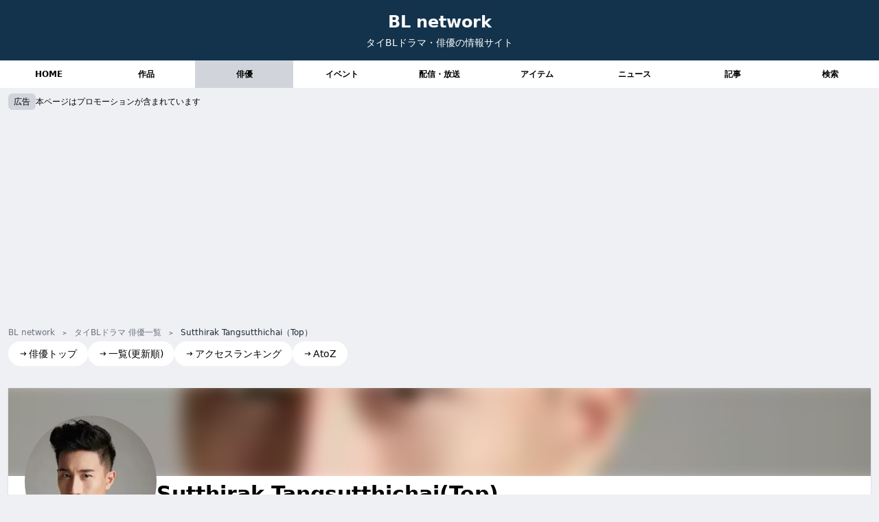

--- FILE ---
content_type: text/html; charset=utf-8
request_url: https://www.bl-n.com/actors/whatdetop/
body_size: 10576
content:
<!DOCTYPE html><html lang="ja"> <head><!-- Google tag (gtag.js) --><script type="text/partytown" src="https://www.googletagmanager.com/gtag/js?id=G-7PMPQ83DJN"></script><script type="text/partytown">
      window.dataLayer = window.dataLayer || [];
      function gtag() {
        dataLayer.push(arguments);
      }
      gtag("js", new Date());

      gtag("config", "G-7PMPQ83DJN");
    </script><meta charset="UTF-8"><link rel="icon" type="image/svg+xml" href="/favicon.svg"><meta name="generator" content="Astro v5.9.3"><!-- 基本メタタグ --><title>Sutthirak Tangsutthichai（Top）｜BL network（タイBLドラマ情報サイト） | BL Network</title><meta name="description" content="「Lovely Writer」などに出演の、「Sutthirak Tangsutthichai（Top）」の出演作品の一覧・SNSアカウントなどを紹介！"><meta name="robots" content="index, follow"><!-- 正規URL --><!-- Open Graph --><meta property="og:title" content="Sutthirak Tangsutthichai（Top）｜BL network（タイBLドラマ情報サイト）"><meta property="og:description" content="「Lovely Writer」などに出演の、「Sutthirak Tangsutthichai（Top）」の出演作品の一覧・SNSアカウントなどを紹介！"><meta property="og:type" content="website"><meta property="og:url" content="http://localhost:4321/actors/whatdetop/"><meta property="og:site_name" content="BL Network"><meta property="og:image" content="https://bl-network.com/ogp.jpg"><!-- Twitter Card --><meta name="twitter:card" content="summary_large_image"><meta name="twitter:title" content="Sutthirak Tangsutthichai（Top）｜BL network（タイBLドラマ情報サイト）"><meta name="twitter:description" content="「Lovely Writer」などに出演の、「Sutthirak Tangsutthichai（Top）」の出演作品の一覧・SNSアカウントなどを紹介！"><meta name="twitter:image" content="https://bl-network.com/ogp.jpg"><!-- 構造化データ --><!-- その他のSEOメタタグ --><meta name="format-detection" content="telephone=no"><meta name="theme-color" content="#ffffff"><!-- Viewport（レスポンシブ対応） --><meta name="viewport" content="width=device-width, initial-scale=1.0"><link rel="stylesheet" href="/_astro/_actorId_.BsC44qnu.css">
<style>.card-group[data-astro-cid-yrmfy2mw]{color:#13334c;border-color:#13334c}
.card-group-body[data-astro-cid-xsgeiu2b]{background-color:#fff;border:1px solid rgba(239,240,243,1);border-radius:.5rem;padding:1rem}
.card-group-head[data-astro-cid-76dvjap3]{z-index:10}.card-group-round[data-astro-cid-76dvjap3]{background-color:#fff;border:1px solid rgba(239,240,243,1)}
.custom-bg-image[data-astro-cid-4rmiwlqv]{background-repeat:no-repeat}
.picture[data-astro-cid-z3itikz5] picture{display:block;width:100%;height:100%}.picture[data-astro-cid-z3itikz5] img{width:100%;height:100%;-o-object-fit:contain;object-fit:contain}
@media (max-width: 640px){span[data-astro-cid-pr4bgsnh]{font-size:.625rem}}div[data-astro-cid-imcgm7q3]{border-radius:.375rem;transition:background-color .2s ease}div[data-astro-cid-imcgm7q3]:hover{background-color:#f1f5f9}div[data-astro-cid-l2nsdhvr]{z-index:10}span[data-astro-cid-l2nsdhvr]{-webkit-backdrop-filter:blur(4px);backdrop-filter:blur(4px);background-color:#ffffffe6;transition:opacity .2s ease}span[data-astro-cid-l2nsdhvr]:hover{opacity:1}
.checkbox[data-astro-cid-fwg35vw2]{display:none}.checkbox[data-astro-cid-fwg35vw2]:checked+div[data-astro-cid-fwg35vw2]>.newsList[data-astro-cid-fwg35vw2]>div{display:block}.newsList[data-astro-cid-fwg35vw2]>div:nth-child(n+4){display:none}
.imageLinkText[data-astro-cid-sgizfpya]{font-size:10px;opacity:.8}.imageLink[data-astro-cid-sgizfpya]:hover .imageLinkText[data-astro-cid-sgizfpya]{opacity:1}
.song-card[data-astro-cid-5n7b34q4]{display:grid;grid-template-rows:subgrid;grid-row:span 4}.actors[data-astro-cid-5n7b34q4] p[data-astro-cid-5n7b34q4]+p[data-astro-cid-5n7b34q4]:before{content:"/ "}
.head[data-astro-cid-ry6sswya]{position:relative;display:inline-block}.head[data-astro-cid-ry6sswya]:after{content:"";display:block;position:absolute;left:0;bottom:0;width:100%;height:2px;background-color:#000}
@charset "UTF-8";.item[data-astro-cid-cdxuhk2m]+.item[data-astro-cid-cdxuhk2m]:before{margin:0 5px;content:"＞";font-size:10px}
</style>
<link rel="stylesheet" href="/_astro/_category_.B2dCF3NR.css"><script>!(function(w,p,f,c){if(!window.crossOriginIsolated && !navigator.serviceWorker) return;c=w[p]=Object.assign(w[p]||{},{"lib":"/~partytown/","debug":false});c[f]=(c[f]||[]).concat(["dataLayer.push"])})(window,'partytown','forward');/* Partytown 0.11.1 - MIT QwikDev */
const t={preserveBehavior:!1},e=e=>{if("string"==typeof e)return[e,t];const[n,r=t]=e;return[n,{...t,...r}]},n=Object.freeze((t=>{const e=new Set;let n=[];do{Object.getOwnPropertyNames(n).forEach((t=>{"function"==typeof n[t]&&e.add(t)}))}while((n=Object.getPrototypeOf(n))!==Object.prototype);return Array.from(e)})());!function(t,r,o,i,a,s,c,l,d,p,u=t,f){function h(){f||(f=1,"/"==(c=(s.lib||"/~partytown/")+(s.debug?"debug/":""))[0]&&(d=r.querySelectorAll('script[type="text/partytown"]'),i!=t?i.dispatchEvent(new CustomEvent("pt1",{detail:t})):(l=setTimeout(v,(null==s?void 0:s.fallbackTimeout)||1e4),r.addEventListener("pt0",w),a?y(1):o.serviceWorker?o.serviceWorker.register(c+(s.swPath||"partytown-sw.js"),{scope:c}).then((function(t){t.active?y():t.installing&&t.installing.addEventListener("statechange",(function(t){"activated"==t.target.state&&y()}))}),console.error):v())))}function y(e){p=r.createElement(e?"script":"iframe"),t._pttab=Date.now(),e||(p.style.display="block",p.style.width="0",p.style.height="0",p.style.border="0",p.style.visibility="hidden",p.setAttribute("aria-hidden",!0)),p.src=c+"partytown-"+(e?"atomics.js?v=0.11.1":"sandbox-sw.html?"+t._pttab),r.querySelector(s.sandboxParent||"body").appendChild(p)}function v(n,o){for(w(),i==t&&(s.forward||[]).map((function(n){const[r]=e(n);delete t[r.split(".")[0]]})),n=0;n<d.length;n++)(o=r.createElement("script")).innerHTML=d[n].innerHTML,o.nonce=s.nonce,r.head.appendChild(o);p&&p.parentNode.removeChild(p)}function w(){clearTimeout(l)}s=t.partytown||{},i==t&&(s.forward||[]).map((function(r){const[o,{preserveBehavior:i}]=e(r);u=t,o.split(".").map((function(e,r,o){var a;u=u[o[r]]=r+1<o.length?u[o[r]]||(a=o[r+1],n.includes(a)?[]:{}):(()=>{let e=null;if(i){const{methodOrProperty:n,thisObject:r}=((t,e)=>{let n=t;for(let t=0;t<e.length-1;t+=1)n=n[e[t]];return{thisObject:n,methodOrProperty:e.length>0?n[e[e.length-1]]:void 0}})(t,o);"function"==typeof n&&(e=(...t)=>n.apply(r,...t))}return function(){let n;return e&&(n=e(arguments)),(t._ptf=t._ptf||[]).push(o,arguments),n}})()}))})),"complete"==r.readyState?h():(t.addEventListener("DOMContentLoaded",h),t.addEventListener("load",h))}(window,document,navigator,top,window.crossOriginIsolated);;(e=>{e.addEventListener("astro:before-swap",e=>{let r=document.body.querySelector("iframe[src*='/~partytown/']");if(r)e.newDocument.body.append(r)})})(document);</script></head> <body> <div data-pagefind-ignore> <header class="" data-pagefind-ignore data-astro-cid-cazl3byt> <div class="header text-white text-center mx-auto py-4" } data-astro-cid-cazl3byt> <div data-astro-cid-cazl3byt> <h1 data-astro-cid-cazl3byt> <a class="text-2xl font-bold text-gray-50" href="/" data-astro-cid-cazl3byt>BL network</a> </h1> <h2 class="text-sm mt-1" data-astro-cid-cazl3byt>タイBLドラマ・俳優の情報サイト</h2> </div> </div> <nav class="bg-white" data-astro-cid-fsga7xnn> <div class="common-container mx-auto" data-astro-cid-fsga7xnn> <ul class="grid grid-cols-5 md:grid-cols-9" data-astro-cid-fsga7xnn> <li data-astro-cid-fsga7xnn> <a href="/" class="block py-3 text-center text-xs font-bold hover:bg-gray-200 " data-astro-cid-fsga7xnn> HOME </a> </li><li data-astro-cid-fsga7xnn> <a href="/works/" class="block py-3 text-center text-xs font-bold hover:bg-gray-200 " data-astro-cid-fsga7xnn> 作品 </a> </li><li data-astro-cid-fsga7xnn> <a href="/actors/" class="block py-3 text-center text-xs font-bold hover:bg-gray-200 bg-gray-300" data-astro-cid-fsga7xnn> 俳優 </a> </li><li data-astro-cid-fsga7xnn> <a href="/events/" class="block py-3 text-center text-xs font-bold hover:bg-gray-200 " data-astro-cid-fsga7xnn> イベント </a> </li><li data-astro-cid-fsga7xnn> <a href="/services/" class="block py-3 text-center text-xs font-bold hover:bg-gray-200 " data-astro-cid-fsga7xnn> 配信・放送 </a> </li><li data-astro-cid-fsga7xnn> <a href="/items/" class="block py-3 text-center text-xs font-bold hover:bg-gray-200 " data-astro-cid-fsga7xnn> アイテム </a> </li><li data-astro-cid-fsga7xnn> <a href="/news/" class="block py-3 text-center text-xs font-bold hover:bg-gray-200 " data-astro-cid-fsga7xnn> ニュース </a> </li><li data-astro-cid-fsga7xnn> <a href="/articles/" class="block py-3 text-center text-xs font-bold hover:bg-gray-200 " data-astro-cid-fsga7xnn> 記事 </a> </li><li data-astro-cid-fsga7xnn> <a href="/search/" class="block py-3 text-center text-xs font-bold hover:bg-gray-200 " data-astro-cid-fsga7xnn> 検索 </a> </li> </ul> </div> </nav>  </header>  <!-- <GlobalNav /> --> </div> <div class="common-padding-container mx-auto"> <div class="mt-2" data-pagefind-ignore> <p class="flex items-center gap-2"> <span class="px-2 py-1 rounded-md text-xs bg-gray-300">広告</span><span class="text-xs">本ページはプロモーションが含まれています</span> </p> </div> <!-- <div class="my-8 text-center">
        <a
          href="https://amzn.to/3Wo1Cao"
          target="_blank"
          class="text-blue-600 undeline hover:opacity-60 flex gap-2 justify-center items-center"
        >
          <ContainPicture
            className="w-20 h-20"
            src={`/src/assets/images/items/unext.jpg`}
            alt="【PR】「U-NEXTギフトコード」が、プライムデー30%OFF 1,532円！"
            width="120"
            height="120"
            quality={40}
          />
          <p class="flex flex-col gap-1">
            <span
              class="inline-block py-1 text-sm bg-white text-red-600 rounded-full"
              >【PR】Amazon プライムデー</span
            ><span>「U-NEXTギフトコード」が、30%OFF 1,532円！</span>
          </p></a
        >
      </div> -->  <section class="space-y-4 my-4 flex flex-col gap-4"> <!-- タイトルセクション -->  <!-- コンテンツセクション --> <div class>  <div data-pagefind-ignore> <div class="text-xs text-gray-800" style="background: var(--background);" data-astro-cid-cdxuhk2m> <ul class="overflow-x-auto py-1 mx-auto whitespace-nowrap" itemscope itemtype="https://schema.org/BreadcrumbList" data-astro-cid-cdxuhk2m> <li class="item inline-block" itemprop="itemListElement" itemscope itemtype="https://schema.org/ListItem" data-astro-cid-cdxuhk2m> <a href="/" class="inline-block text-gray-500 hover:underline" itemprop="item" data-astro-cid-cdxuhk2m> <span itemprop="name" data-astro-cid-cdxuhk2m>BL network</span> </a> <meta itemprop="position" content="1"> </li> <li class="item inline-block" itemprop="itemListElement" itemscope itemtype="https://schema.org/ListItem" data-astro-cid-cdxuhk2m> <a href="/actors/" class="inline-block text-gray-500 hover:underline" itemprop="item" data-astro-cid-cdxuhk2m> <span itemprop="name" data-astro-cid-cdxuhk2m> タイBLドラマ 俳優一覧 </span> </a> <meta itemprop="position" content="2"> </li> <li class="item inline-block" data-astro-cid-cdxuhk2m> Sutthirak Tangsutthichai（Top） </li> </ul> <div class="common-padding-container mx-auto" data-astro-cid-cdxuhk2m> <!-- AddText component should be adjusted or integrated here --> </div> </div>  <div class="text-sm"> <ul class="flex flex-wrap gap-x-1 gap-y-2"> <li> <a href="/actors/" class="flex items-center gap-1 px-4 py-2 rounded-full bg-white hover:opacity-60 "> <svg width="24" height="24" viewBox="0 0 24 24" fill="none" xmlns="http://www.w3.org/2000/svg" class="mr-0.5 w-3 h-3"> <path d="M15.0378 6.34317L13.6269 7.76069L16.8972 11.0157L3.29211 11.0293L3.29413 13.0293L16.8619 13.0157L13.6467 16.2459L15.0643 17.6568L20.7079 11.9868L15.0378 6.34317Z" fill="currentColor"></path> </svg> <span>俳優トップ</span> </a> </li><li> <a href="/actors/update/" class="flex items-center gap-1 px-4 py-2 rounded-full bg-white hover:opacity-60 "> <svg width="24" height="24" viewBox="0 0 24 24" fill="none" xmlns="http://www.w3.org/2000/svg" class="mr-0.5 w-3 h-3"> <path d="M15.0378 6.34317L13.6269 7.76069L16.8972 11.0157L3.29211 11.0293L3.29413 13.0293L16.8619 13.0157L13.6467 16.2459L15.0643 17.6568L20.7079 11.9868L15.0378 6.34317Z" fill="currentColor"></path> </svg> <span>一覧(更新順)</span> </a> </li><li> <a href="/actors/ranking/" class="flex items-center gap-1 px-4 py-2 rounded-full bg-white hover:opacity-60 "> <svg width="24" height="24" viewBox="0 0 24 24" fill="none" xmlns="http://www.w3.org/2000/svg" class="mr-0.5 w-3 h-3"> <path d="M15.0378 6.34317L13.6269 7.76069L16.8972 11.0157L3.29211 11.0293L3.29413 13.0293L16.8619 13.0157L13.6467 16.2459L15.0643 17.6568L20.7079 11.9868L15.0378 6.34317Z" fill="currentColor"></path> </svg> <span>アクセスランキング</span> </a> </li><li> <a href="/actors/atoz/" class="flex items-center gap-1 px-4 py-2 rounded-full bg-white hover:opacity-60 "> <svg width="24" height="24" viewBox="0 0 24 24" fill="none" xmlns="http://www.w3.org/2000/svg" class="mr-0.5 w-3 h-3"> <path d="M15.0378 6.34317L13.6269 7.76069L16.8972 11.0157L3.29211 11.0293L3.29413 13.0293L16.8619 13.0157L13.6467 16.2459L15.0643 17.6568L20.7079 11.9868L15.0378 6.34317Z" fill="currentColor"></path> </svg> <span>AtoZ</span> </a> </li> </ul> </div> </div> <div class="mt-4">   <div data-pagefind-body> <h1 data-pagefind-meta="title,type[data-type],name_en[data-name_en],nickname_en[data-nickname_en]" data-pagefind-filter="type[data-type]" data-pagefind-weight="10" data-type="俳優" data-name_en="Sutthirak Tangsutthichai" data-nickname_en="Top" class="sr-only"> Sutthirak Tangsutthichai(Top)
</h1> <!-- 検索用画像メタデータ - Astroの画像最適化を使用 --> <picture> <source srcset="/_astro/main.Dm5rsfNs_11b7jx.avif" type="image/avif"><source srcset="/_astro/main.Dm5rsfNs_2pRId1.webp" type="image/webp">  <img src="/_astro/main.Dm5rsfNs_Zw2ldp.jpg" alt="Top" loading="lazy" width="240" height="240" decoding="async" class="sr-only"> </picture>  </div>  <div class="my-8 [&>*]:mt-8" data-pagefind-ignore> <header class="pb-4 bg-white shadow" data-astro-cid-4rmiwlqv> <div class="relative h-32 overflow-hidden" data-astro-cid-4rmiwlqv> <picture> <source srcset="/_astro/main.Dm5rsfNs_11b7jx.avif" type="image/avif"><source srcset="/_astro/main.Dm5rsfNs_2pRId1.webp" type="image/webp">  <img src="/_astro/main.Dm5rsfNs_Zw2ldp.jpg" alt="Top" loading="lazy" width="240" height="240" decoding="async" class="w-full h-full object-cover blur-[10px] scale-[1.2]"> </picture> </div> <div class="mt-2 relative first-letter:text-center lg:text-left lg:flex lg:gap-4 px-4 lg:px-6" data-astro-cid-4rmiwlqv> <div class="flex justify-center items-center -mt-24 md:-mt-24" data-astro-cid-4rmiwlqv> <div class="picture w-48 h-48 rounded-full overflow-hidden" data-astro-cid-z3itikz5> <picture> <source srcset="/_astro/main.Dm5rsfNs_11b7jx.avif" type="image/avif"><source srcset="/_astro/main.Dm5rsfNs_2pRId1.webp" type="image/webp">  <img src="/_astro/main.Dm5rsfNs_Zw2ldp.jpg" alt="Top" loading="lazy" width="240" height="240" decoding="async" class> </picture> </div>  </div> <div data-astro-cid-4rmiwlqv> <h2 data-type="俳優" data-pagefind-meta="type[data-type],name_en,nickname_en,image[src],image_alt[alt]" data-pagefind-filter="type[data-type]" data-name_en="Sutthirak Tangsutthichai" data-nickname_en="Top" data-astro-cid-4rmiwlqv> <p class="text-3xl font-bold" data-pagefind-meta="title" data-pagefind-weight="10" data-astro-cid-4rmiwlqv> Sutthirak Tangsutthichai(Top)
</p>  </h2><h3 class="mt-4" data-pagefind-weight="6" data-astro-cid-4rmiwlqv>「Lovely Writer」などに出演の、「Sutthirak Tangsutthichai（Top）」の出演作品の一覧・SNSアカウントなどを紹介！</h3> <!-- {copy && <p class="mt-2 text-gray-900 text-left" set:html={copy} />} --> </div> </div>  </header> <div class="mx-3 lg:mx-0 flex items-center gap-2 text-sm lg:text-base text-gray-500"> <div class="flex-shrink-0 flex justify-center items-center w-12 h-12 lg:w-16 lg:h-16 rounded-full bg-white"> <svg width="24" height="24" viewBox="0 0 24 24" fill="none" xmlns="http://www.w3.org/2000/svg"> <path fill-rule="evenodd" clip-rule="evenodd" d="M14 3V3.28988C16.8915 4.15043 19 6.82898 19 10V17H20V19H4V17H5V10C5 6.82898 7.10851 4.15043 10 3.28988V3C10 1.89543 10.8954 1 12 1C13.1046 1 14 1.89543 14 3ZM7 17H17V10C17 7.23858 14.7614 5 12 5C9.23858 5 7 7.23858 7 10V17ZM14 21V20H10V21C10 22.1046 10.8954 23 12 23C13.1046 23 14 22.1046 14 21Z" fill="currentColor"></path> </svg> </div> <div> <p class="font-bold underline"> <span>UPDATE：</span> <time itemprop="dateModified" datetime="2021-05-16T00:00:00+09:00">2021.5.16</time> </p> <p>新規追加</p> </div> </div> <div class="mt-10 mx-3 lg:mx-0 flex gap-2 text-sm lg:text-base text-gray-500"> <div class="flex-shrink-0 flex justify-center items-center w-12 h-12 lg:w-16 md:h-16 rounded-full bg-white"> <svg width="24" height="24" viewBox="0 0 24 24" fill="none" xmlns="http://www.w3.org/2000/svg"> <path fill-rule="evenodd" clip-rule="evenodd" d="M16 7C16 9.20914 14.2091 11 12 11C9.79086 11 8 9.20914 8 7C8 4.79086 9.79086 3 12 3C14.2091 3 16 4.79086 16 7ZM14 7C14 8.10457 13.1046 9 12 9C10.8954 9 10 8.10457 10 7C10 5.89543 10.8954 5 12 5C13.1046 5 14 5.89543 14 7Z" fill="currentColor"></path> <path d="M16 15C16 14.4477 15.5523 14 15 14H9C8.44772 14 8 14.4477 8 15V21H6V15C6 13.3431 7.34315 12 9 12H15C16.6569 12 18 13.3431 18 15V21H16V15Z" fill="currentColor"></path> </svg> </div> <div> <p class="mt-3 font-bold">関連の高い俳優</p> <div class="flex flex-wrap gap-2 mt-2" class="RelatedActors"> <a class="flex gap-2 items-center py-1 pl-1 pr-3 text-sm rounded-full border border-gray-100 bg-white hover:opacity-60" href="/actors/bruzebruze/"> <div class="picture w-6 h-6 overflow-hidden rounded-full" data-astro-cid-z3itikz5> <picture> <source srcset="/_astro/main.Dl3eIcHJ_ZKd5YM.avif" type="image/avif"><source srcset="/_astro/main.Dl3eIcHJ_Z1yvesK.webp" type="image/webp">  <img src="/_astro/main.Dl3eIcHJ_Z16Vj51.jpg" alt="Bruze" loading="lazy" width="40" height="40" decoding="async" class> </picture> </div>  <p>Bruze</p> </a><a class="flex gap-2 items-center py-1 pl-1 pr-3 text-sm rounded-full border border-gray-100 bg-white hover:opacity-60" href="/actors/chapmeow/"> <div class="picture w-6 h-6 overflow-hidden rounded-full" data-astro-cid-z3itikz5> <picture> <source srcset="/_astro/main.AUfXyXMq_Z1eRI0L.avif" type="image/avif"><source srcset="/_astro/main.AUfXyXMq_Z23aQtJ.webp" type="image/webp">  <img src="/_astro/main.AUfXyXMq_Z1AAV60.jpg" alt="Chap" loading="lazy" width="40" height="40" decoding="async" class> </picture> </div>  <p>Chap</p> </a><a class="flex gap-2 items-center py-1 pl-1 pr-3 text-sm rounded-full border border-gray-100 bg-white hover:opacity-60" href="/actors/ken/"> <div class="picture w-6 h-6 overflow-hidden rounded-full" data-astro-cid-z3itikz5> <picture> <source srcset="/_astro/main.Dnelyk0L_Z1QYXCX.avif" type="image/avif"><source srcset="/_astro/main.Dnelyk0L_2oT1H0.webp" type="image/webp">  <img src="/_astro/main.Dnelyk0L_Z2dIbIc.jpg" alt="Ken" loading="lazy" width="40" height="40" decoding="async" class> </picture> </div>  <p>Ken</p> </a><a class="flex gap-2 items-center py-1 pl-1 pr-3 text-sm rounded-full border border-gray-100 bg-white hover:opacity-60" href="/actors/zorzonatha/"> <div class="picture w-6 h-6 overflow-hidden rounded-full" data-astro-cid-z3itikz5> <picture> <source srcset="/_astro/main.BpENJpdT_Z1Dfli5.avif" type="image/avif"><source srcset="/_astro/main.BpENJpdT_Z2rxtL3.webp" type="image/webp">  <img src="/_astro/main.BpENJpdT_Z1YXynj.jpg" alt="Zorzo" loading="lazy" width="40" height="40" decoding="async" class> </picture> </div>  <p>Zorzo</p> </a><a class="flex gap-2 items-center py-1 pl-1 pr-3 text-sm rounded-full border border-gray-100 bg-white hover:opacity-60" href="/actors/kenji/"> <div class="picture w-6 h-6 overflow-hidden rounded-full" data-astro-cid-z3itikz5> <picture> <source srcset="/_astro/main.egLidVp9_1XvzzL.avif" type="image/avif"><source srcset="/_astro/main.egLidVp9_1adr6N.webp" type="image/webp">  <img src="/_astro/main.egLidVp9_1BMmux.jpg" alt="Kenji" loading="lazy" width="40" height="40" decoding="async" class> </picture> </div>  <p>Kenji</p> </a><a class="flex gap-2 items-center py-1 pl-1 pr-3 text-sm rounded-full border border-gray-100 bg-white hover:opacity-60" href="/actors/poppylhh/"> <div class="picture w-6 h-6 overflow-hidden rounded-full" data-astro-cid-z3itikz5> <picture> <source srcset="/_astro/main.D93aoXxt_1131dh.avif" type="image/avif"><source srcset="/_astro/main.D93aoXxt_cJRJj.webp" type="image/webp">  <img src="/_astro/main.D93aoXxt_EjN83.jpg" alt="Poppy" loading="lazy" width="40" height="40" decoding="async" class> </picture> </div>  <p>Poppy</p> </a><a class="flex gap-2 items-center py-1 pl-1 pr-3 text-sm rounded-full border border-gray-100 bg-white hover:opacity-60" href="/actors/jome_sukol/"> <div class="picture w-6 h-6 overflow-hidden rounded-full" data-astro-cid-z3itikz5> <picture> <source srcset="/_astro/main.D8PPIpZy_1VVztp.avif" type="image/avif"><source srcset="/_astro/main.D8PPIpZy_18Dr0r.webp" type="image/webp">  <img src="/_astro/main.D8PPIpZy_1Admob.jpg" alt="Jome" loading="lazy" width="40" height="40" decoding="async" class> </picture> </div>  <p>Jome</p> </a><a class="flex gap-2 items-center py-1 pl-1 pr-3 text-sm rounded-full border border-gray-100 bg-white hover:opacity-60" href="/actors/surasak_nu/"> <div class="picture w-6 h-6 overflow-hidden rounded-full" data-astro-cid-z3itikz5> <picture> <source srcset="/_astro/main.BHpyZ4wO_ZLMN8H.avif" type="image/avif"><source srcset="/_astro/main.BHpyZ4wO_Z1A5VBF.webp" type="image/webp">  <img src="/_astro/main.BHpyZ4wO_Z18w1dV.jpg" alt="Nu" loading="lazy" width="40" height="40" decoding="async" class> </picture> </div>  <p>Nu</p> </a><a class="flex gap-2 items-center py-1 pl-1 pr-3 text-sm rounded-full border border-gray-100 bg-white hover:opacity-60" href="/actors/numberx9th/"> <div class="picture w-6 h-6 overflow-hidden rounded-full" data-astro-cid-z3itikz5> <picture> <source srcset="/_astro/main.B2SKFNpx_Z1R66UG.avif" type="image/avif"><source srcset="/_astro/main.B2SKFNpx_2oMSph.webp" type="image/webp">  <img src="/_astro/main.B2SKFNpx_Z2dOk0U.jpg" alt="Kao" loading="lazy" width="40" height="40" decoding="async" class> </picture> </div>  <p>Kao</p> </a><a class="flex gap-2 items-center py-1 pl-1 pr-3 text-sm rounded-full border border-gray-100 bg-white hover:opacity-60" href="/actors/uppoompat/"> <div class="picture w-6 h-6 overflow-hidden rounded-full" data-astro-cid-z3itikz5> <picture> <source srcset="/_astro/main.CRgfbqOo_Z1irxWg.avif" type="image/avif"><source srcset="/_astro/main.CRgfbqOo_Z26JGqe.webp" type="image/webp">  <img src="/_astro/main.CRgfbqOo_Z1EaL2u.jpg" alt="Up" loading="lazy" width="40" height="40" decoding="async" class> </picture> </div>  <p>Up</p> </a> </div> </div> </div> <div> <script async src="https://pagead2.googlesyndication.com/pagead/js/adsbygoogle.js?client=ca-pub-3080082726246142" crossorigin="anonymous"></script> <!-- {adConfig.comment} --><div class="common-responsive-ad"> <ins class="adsbygoogle" style="display:block" data-ad-client="ca-pub-3080082726246142" data-ad-slot="6337022804" data-ad-format="auto" data-full-width-responsive="true"></ins> </div> <script>
  (adsbygoogle = window.adsbygoogle || []).push({});
</script> </div> <div id class="card-group " data-astro-cid-yrmfy2mw>  <h3 id class="card-group-head text-center mb-4 py-2 font-bold text-lg sticky top-2 " data-astro-cid-76dvjap3> <div class="card-group-round inline-block px-8 py-2 rounded-full pointer-events-none" data-astro-cid-76dvjap3="true">プロフィール </div> </h3>  <div class="card-group-body " data-astro-cid-xsgeiu2b>  <div id class="undefined "> <!-- 画像セクション -->  <!-- コンテンツセクション --> <div class="flex flex-col gap-2 "> <!-- 日付 & バッジエリア -->  <!-- サブタイトル -->  <!-- タイトル --> <h4 class="font-bold text-sm line-clamp-3 lg:line-clamp-2">  </h4> <!-- 説明文 -->  <!-- メタデータ -->  <!-- スロット for カスタムコンテンツ -->   <div class>  <table> <tbody class="flex flex-col gap-3">  <tr class="flex flex-col sm:flex-row text-sm sm:gap-4"> <th class="sm:p-2 text-left w-36 flex-shrink-0 text-gray-500">名前</th> <td class="sm:p-2"><p>สุทธิรักษ์ ตั้งสุทธิชัย</p><p>Sutthirak Tangsutthichai</p></td> </tr> <tr class="flex flex-col sm:flex-row text-sm sm:gap-4"> <th class="sm:p-2 text-left w-36 flex-shrink-0 text-gray-500">ニックネーム</th> <td class="sm:p-2"> <span>Top</span> </td> </tr> <tr class="flex flex-col sm:flex-row text-sm sm:gap-4"> <th class="sm:p-2 text-left w-36 flex-shrink-0 text-gray-500">誕生日</th> <td class="sm:p-2">1992.2.18<span>（33歳）</span></td> </tr></tbody> </table>  </div>   </div> </div>  </div>   </div>  <div id class="card-group " data-astro-cid-yrmfy2mw>  <h3 id class="card-group-head text-center mb-4 py-2 font-bold text-lg sticky top-2 " data-astro-cid-76dvjap3> <div class="card-group-round inline-block px-8 py-2 rounded-full pointer-events-none" data-astro-cid-76dvjap3="true">WEBサイト・SNS </div> </h3>  <div class="card-group-body " data-astro-cid-xsgeiu2b>  <div id class="undefined "> <!-- 画像セクション -->  <!-- コンテンツセクション --> <div class="flex flex-col gap-2 "> <!-- 日付 & バッジエリア -->  <!-- サブタイトル -->  <!-- タイトル --> <h4 class="font-bold text-sm line-clamp-3 lg:line-clamp-2">  </h4> <!-- 説明文 -->  <!-- メタデータ -->  <!-- スロット for カスタムコンテンツ -->   <h4 id class="mb-4 font-bold text-md mt-4" data-astro-cid-ry6sswya> <div class="head pointer-events-none" href data-astro-cid-ry6sswya="true">SNS </div> </h4>  <div class>  <table> <tbody class="flex flex-col gap-3"> <tr class="flex flex-col sm:flex-row text-sm sm:gap-4"> <th class="sm:p-2 text-left w-36 flex-shrink-0 text-gray-500">X(旧Twitter)</th> <td class="sm:p-2"> <div class="flex flex-wrap gap-1"> <a class="text-xs px-2 py-2 border border-gray-600 rounded-full hover:opacity-60" href="https://twitter.com/TOPsutthirak" target="_blank" rel="noopener noreferrer"> @TOPsutthirak </a> </div> </td> </tr><tr class="flex flex-col sm:flex-row text-sm sm:gap-4"> <th class="sm:p-2 text-left w-36 flex-shrink-0 text-gray-500">Instagram</th> <td class="sm:p-2"> <div class="flex flex-wrap gap-1"> <a class="text-xs px-2 py-2 border border-gray-600 rounded-full hover:opacity-60" href="https://www.instagram.com/whatdetop._" target="_blank" rel="noopener noreferrer"> @whatdetop._ </a> </div> </td> </tr></tbody> </table>  </div>   </div> </div>  </div>   </div>  <div> <script async src="https://pagead2.googlesyndication.com/pagead/js/adsbygoogle.js?client=ca-pub-3080082726246142" crossorigin="anonymous"></script> <!-- {adConfig.comment} --><div class="common-responsive-ad"> <ins class="adsbygoogle" style="display:block" data-ad-client="ca-pub-3080082726246142" data-ad-slot="8999905311" data-ad-format="auto" data-full-width-responsive="true"></ins> </div> <script>
  (adsbygoogle = window.adsbygoogle || []).push({});
</script> </div> <div id class="card-group " data-astro-cid-yrmfy2mw>  <h3 id class="card-group-head text-center mb-4 py-2 font-bold text-lg sticky top-2 " data-astro-cid-76dvjap3> <div class="card-group-round inline-block px-8 py-2 rounded-full pointer-events-none" data-astro-cid-76dvjap3="true">ニュース（1） </div> </h3>  <div class="card-group-body " data-astro-cid-xsgeiu2b>  <div id class="undefined "> <!-- 画像セクション -->  <!-- コンテンツセクション --> <div class="flex flex-col gap-2 "> <!-- 日付 & バッジエリア -->  <!-- サブタイトル -->  <!-- タイトル --> <h4 class="font-bold text-sm line-clamp-3 lg:line-clamp-2">  </h4> <!-- 説明文 -->  <!-- メタデータ -->  <!-- スロット for カスタムコンテンツ -->   <div class="pb-4">  <input class="checkbox" type="checkbox" id="news" data-astro-cid-fwg35vw2> <div data-astro-cid-fwg35vw2> <div class="newsList flex flex-col [&>*+*]:mt-4 [&>*+*]:pt-4 [&>*+*]:border-t [&>*+*]:border-gray-300" data-astro-cid-fwg35vw2> <div class="flex flex-col gap-2"> <div class="flex items-center gap-1"> <p class="text-xs">2021年06月09日</p>  </div> <div class=""> <h3 class="inline"> <a class="underline font-bold hover:opacity-60" href="/news/lovely-writer-special-ep-u-next/" target rel="noopener noreferrer"> 「Lovely Writer スペシャルエピソード」U-NEXTで見放題配信が決定！ </a> </h3>  </div>  </div> </div>  </div>  </div>   </div> </div>   </div>   </div>  <div id class="card-group " data-astro-cid-yrmfy2mw>  <h3 id class="card-group-head text-center mb-4 py-2 font-bold text-lg sticky top-2 " data-astro-cid-76dvjap3> <div class="card-group-round inline-block px-8 py-2 rounded-full pointer-events-none" data-astro-cid-76dvjap3="true">
出演作品（1作品） </div> </h3>  <div class="card-group-body " data-astro-cid-xsgeiu2b>  <div id class="undefined "> <!-- 画像セクション -->  <!-- コンテンツセクション --> <div class="flex flex-col gap-2 "> <!-- 日付 & バッジエリア -->  <!-- サブタイトル -->  <!-- タイトル --> <h4 class="font-bold text-sm line-clamp-3 lg:line-clamp-2">  </h4> <!-- 説明文 -->  <!-- メタデータ -->  <!-- スロット for カスタムコンテンツ -->   <div class>  <ul class="lg:grid lg:grid-cols-2 lg:gap-x-12 lg:gap-y-4"> <li class="mt-3 lg:mt-0 [&:first-child]:mt-0"> <div class="flex gap-2 w-full"> <a href="/works/lovelywriter/" class="flex-shrink-0 w-24 hover:opacity-60"> <picture> <source srcset="/_astro/cover_l.CANd5hWh_A9o9h.avif" type="image/avif"><source srcset="/_astro/cover_l.CANd5hWh_2hPjCS.webp" type="image/webp">  <img src="/_astro/cover_l.CANd5hWh_1zkdd2.jpg" alt="Lovely Writer" loading="lazy" width="200" height="240" decoding="async" class> </picture> </a> <div class="flex flex-col gap-1"> <p> <span class="text-xs text-gray-500 mr-1">
#助演 </span> <span class="text-xs text-gray-500 mr-1">#ドラマ</span> </p> <h3> <a href="/works/lovelywriter/" class="font-bold underline hover:opacity-60"> Lovely Writer（2021）
</a> </h3> <p class="text-sm">Nueng役</p>  </div> </div> </li> </ul>  </div>   </div> </div>  </div>   </div>     <div id class="card-group " data-astro-cid-yrmfy2mw>  <h3 id class="card-group-head text-center mb-4 py-2 font-bold text-lg sticky top-2 " data-astro-cid-76dvjap3> <div class="card-group-round inline-block px-8 py-2 rounded-full pointer-events-none" data-astro-cid-76dvjap3="true">関連するアイテム </div> </h3>  <div class="card-group-body " data-astro-cid-xsgeiu2b>  <div id class="undefined "> <!-- 画像セクション -->  <!-- コンテンツセクション --> <div class="flex flex-col gap-2 "> <!-- 日付 & バッジエリア -->  <!-- サブタイトル -->  <!-- タイトル --> <h4 class="font-bold text-sm line-clamp-3 lg:line-clamp-2">  </h4> <!-- 説明文 -->  <!-- メタデータ -->  <!-- スロット for カスタムコンテンツ -->   <div class>   <div class="overflow-x-auto pb-6 ">  <div class="grid  grid-flow-col auto-cols-min gap-4"> <div class="flex flex-col flex-shrink-0 gap-1 w-40" data-astro-cid-sgizfpya> <a class="relative hover:opacity-60 imageLink" href="https://www.amazon.co.jp/gp/product/4910207406/ref=as_li_tl?ie=UTF8&camp=247&creative=1211&creativeASIN=4910207406&linkCode=as2&tag=bln-22&linkId=d2885ba061509eeb262588db15d590fb" target="_blank" rel="noreferrer" data-astro-cid-sgizfpya> <div class="bg-slate-100 w-full"> <div class="grid place-items-center w-full h-full aspect-square object-contain"> <p class="text-sm font-bold text-slate-300">No Image</p> </div> </div> <p class="imageLinkText absolute text-xs bottom-0.5 right-0.5 py-0.5 px-1 bg-white rounded-md" data-astro-cid-sgizfpya> amazon →
</p> </a> <p class="text-xs text-gray-500" data-astro-cid-sgizfpya> 2023年02月01日 発売
</p> <p class="text-xs" data-astro-cid-sgizfpya>Lovely Writer 下</p> <ul class="flex flex-wrap gap-2"> <li> <a class="text-xs font-bold px-2 py-1 rounded-sm bg-slate-100 hover:opacity-60 amazon" href="https://www.amazon.co.jp/gp/product/4910207406/ref=as_li_tl?ie=UTF8&camp=247&creative=1211&creativeASIN=4910207406&linkCode=as2&tag=bln-22&linkId=d2885ba061509eeb262588db15d590fb" target="_blank" rel="noreferrer"> amazon </a> </li><li> <a class="text-xs font-bold px-2 py-1 rounded-sm bg-slate-100 hover:opacity-60 rakuten" href="https://hb.afl.rakuten.co.jp/ichiba/1e051cb2.aa840821.1e051cb3.5a6213c6/?pc=https%3A%2F%2Fitem.rakuten.co.jp%2Fbook%2F17349285%2F&link_type=hybrid_url&ut=[base64]" target="_blank" rel="noreferrer"> 楽天 </a> </li>  </ul> </div> <div class="flex flex-col flex-shrink-0 gap-1 w-40" data-astro-cid-sgizfpya> <a class="relative hover:opacity-60 imageLink" href="https://www.amazon.co.jp/gp/product/4910207392/ref=as_li_tl?ie=UTF8&camp=247&creative=1211&creativeASIN=4910207392&linkCode=as2&tag=bln-22&linkId=91e17241640ce37da0822ba653d69cb2" target="_blank" rel="noreferrer" data-astro-cid-sgizfpya> <div class="bg-slate-100 w-full"> <div class="grid place-items-center w-full h-full aspect-square object-contain"> <p class="text-sm font-bold text-slate-300">No Image</p> </div> </div> <p class="imageLinkText absolute text-xs bottom-0.5 right-0.5 py-0.5 px-1 bg-white rounded-md" data-astro-cid-sgizfpya> amazon →
</p> </a> <p class="text-xs text-gray-500" data-astro-cid-sgizfpya> 2023年02月01日 発売
</p> <p class="text-xs" data-astro-cid-sgizfpya>Lovely Writer 上</p> <ul class="flex flex-wrap gap-2"> <li> <a class="text-xs font-bold px-2 py-1 rounded-sm bg-slate-100 hover:opacity-60 amazon" href="https://www.amazon.co.jp/gp/product/4910207392/ref=as_li_tl?ie=UTF8&camp=247&creative=1211&creativeASIN=4910207392&linkCode=as2&tag=bln-22&linkId=91e17241640ce37da0822ba653d69cb2" target="_blank" rel="noreferrer"> amazon </a> </li><li> <a class="text-xs font-bold px-2 py-1 rounded-sm bg-slate-100 hover:opacity-60 rakuten" href="https://hb.afl.rakuten.co.jp/ichiba/1e051cb2.aa840821.1e051cb3.5a6213c6/?pc=https%3A%2F%2Fitem.rakuten.co.jp%2Fbook%2F17349299%2F&link_type=hybrid_url&ut=[base64]" target="_blank" rel="noreferrer"> 楽天 </a> </li>  </ul> </div> <div class="flex flex-col flex-shrink-0 gap-1 w-40" data-astro-cid-sgizfpya> <a class="relative hover:opacity-60 imageLink" href="https://www.amazon.co.jp/gp/product/4867012351/ref=as_li_tl?ie=UTF8&camp=247&creative=1211&creativeASIN=4867012351&linkCode=as2&tag=bln-22&linkId=890b77817535d5189bb3d15c352270a0" target="_blank" rel="noreferrer" data-astro-cid-sgizfpya> <div class="bg-slate-100 w-full"> <div class="grid place-items-center w-full h-full aspect-square object-contain"> <p class="text-sm font-bold text-slate-300">No Image</p> </div> </div> <p class="imageLinkText absolute text-xs bottom-0.5 right-0.5 py-0.5 px-1 bg-white rounded-md" data-astro-cid-sgizfpya> amazon →
</p> </a> <p class="text-xs text-gray-500" data-astro-cid-sgizfpya> 2021年03月31日 発売
</p> <p class="text-xs" data-astro-cid-sgizfpya>タイドラマガイド「D」 vol.2</p> <ul class="flex flex-wrap gap-2"> <li> <a class="text-xs font-bold px-2 py-1 rounded-sm bg-slate-100 hover:opacity-60 amazon" href="https://www.amazon.co.jp/gp/product/4867012351/ref=as_li_tl?ie=UTF8&camp=247&creative=1211&creativeASIN=4867012351&linkCode=as2&tag=bln-22&linkId=890b77817535d5189bb3d15c352270a0" target="_blank" rel="noreferrer"> amazon </a> </li><li> <a class="text-xs font-bold px-2 py-1 rounded-sm bg-slate-100 hover:opacity-60 rakuten" href="https://hb.afl.rakuten.co.jp/ichiba/1e051cb2.aa840821.1e051cb3.5a6213c6/?pc=https%3A%2F%2Fitem.rakuten.co.jp%2Fbook%2F16662863%2F&link_type=hybrid_url&ut=[base64]" target="_blank" rel="noreferrer"> 楽天 </a> </li>  </ul> </div>  </div>  </div>  </div>   </div> </div>  </div>   </div>   <div id class="card-group " data-astro-cid-yrmfy2mw>  <h3 id class="card-group-head text-center mb-4 py-2 font-bold text-lg sticky top-2 " data-astro-cid-76dvjap3> <a class="card-group-round inline-block px-8 py-2 rounded-full text-blue-600  hover:opacity-60" href="/items/" data-astro-cid-76dvjap3="true">📙　タイBL関連アイテム　📙 </a> </h3>  <div class="card-group-body " data-astro-cid-xsgeiu2b>  <div id class="undefined col-span-4"> <!-- 画像セクション -->  <!-- コンテンツセクション --> <div class="flex flex-col gap-2 "> <!-- 日付 & バッジエリア -->  <!-- サブタイトル -->  <!-- タイトル --> <h4 class="font-bold text-sm line-clamp-3 lg:line-clamp-2">  </h4> <!-- 説明文 -->  <!-- メタデータ -->  <!-- スロット for カスタムコンテンツ -->   <div class>   <div class="overflow-x-auto pb-6 ">  <div id="itemsContainer" class="grid grid-rows-2 grid-flow-col auto-cols-min gap-4"> <div class="flex flex-col flex-shrink-0 gap-1 w-40" data-astro-cid-sgizfpya> <a class="relative hover:opacity-60 imageLink" href="https://amzn.to/4sflA4K" target="_blank" rel="noreferrer" data-astro-cid-sgizfpya> <div class="bg-slate-100 w-full"> <div class="picture w-full h-full aspect-square object-contain" data-astro-cid-z3itikz5> <picture> <source srcset="/_astro/mystand-in_bluray.X6xTplBN_ZyyeyJ.avif" type="image/avif"><source srcset="/_astro/mystand-in_bluray.X6xTplBN_Zg8s2V.webp" type="image/webp">  <img src="/_astro/mystand-in_bluray.X6xTplBN_Z1Sj7q9.jpg" alt="MY STAND-IN～身替わりの君～ Blu-ray" loading="lazy" width="160" height="160" decoding="async" class> </picture> </div>  </div> <p class="imageLinkText absolute text-xs bottom-0.5 right-0.5 py-0.5 px-1 bg-white rounded-md" data-astro-cid-sgizfpya> amazon →
</p> </a> <p class="text-xs text-gray-500" data-astro-cid-sgizfpya> 2025年12月25日 発売
</p> <p class="text-xs" data-astro-cid-sgizfpya>MY STAND-IN～身替わりの君～ Blu-ray</p> <ul class="flex flex-wrap gap-2"> <li> <a class="text-xs font-bold px-2 py-1 rounded-sm bg-slate-100 hover:opacity-60 amazon" href="https://amzn.to/4sflA4K" target="_blank" rel="noreferrer"> amazon </a> </li><li> <a class="text-xs font-bold px-2 py-1 rounded-sm bg-slate-100 hover:opacity-60 rakuten" href="https://hb.afl.rakuten.co.jp/ichiba/20f17b4d.ae8735ab.20f17b4e.d0f5466c/?pc=https%3A%2F%2Fitem.rakuten.co.jp%2Fkoretame%2F95562%2F&link_type=hybrid_url&ut=[base64]" target="_blank" rel="noreferrer"> 楽天 </a> </li><li> <a class="text-xs font-bold px-2 py-1 rounded-sm bg-slate-100 hover:opacity-60 koretame" href="https://koretame.com/SHOP/95562.html" target="_blank" rel="noreferrer"> コレタメ </a> </li>  </ul> </div> <div class="flex flex-col flex-shrink-0 gap-1 w-40" data-astro-cid-sgizfpya> <a class="relative hover:opacity-60 imageLink" href="https://amzn.to/4q5taNS" target="_blank" rel="noreferrer" data-astro-cid-sgizfpya> <div class="bg-slate-100 w-full"> <div class="picture w-full h-full aspect-square object-contain" data-astro-cid-z3itikz5> <picture> <source srcset="/_astro/mygoldenblood_bluray.r4ZRfFFy_pNvpp.avif" type="image/avif"><source srcset="/_astro/mygoldenblood_bluray.r4ZRfFFy_MzUM6.webp" type="image/webp">  <img src="/_astro/mygoldenblood_bluray.r4ZRfFFy_ZrfPAP.jpg" alt="My Golden Blood ［Blu-ray］" loading="lazy" width="160" height="160" decoding="async" class> </picture> </div>  </div> <p class="imageLinkText absolute text-xs bottom-0.5 right-0.5 py-0.5 px-1 bg-white rounded-md" data-astro-cid-sgizfpya> amazon →
</p> </a> <p class="text-xs text-gray-500" data-astro-cid-sgizfpya> 2026年03月08日 発売
</p> <p class="text-xs" data-astro-cid-sgizfpya>My Golden Blood ［Blu-ray］</p> <ul class="flex flex-wrap gap-2"> <li> <a class="text-xs font-bold px-2 py-1 rounded-sm bg-slate-100 hover:opacity-60 amazon" href="https://amzn.to/4q5taNS" target="_blank" rel="noreferrer"> amazon </a> </li><li> <a class="text-xs font-bold px-2 py-1 rounded-sm bg-slate-100 hover:opacity-60 rakuten" href="https://hb.afl.rakuten.co.jp/ichiba/1e051cb2.aa840821.1e051cb3.5a6213c6/?pc=https%3A%2F%2Fitem.rakuten.co.jp%2Fbook%2F18487499%2F&link_type=hybrid_url&ut=[base64]" target="_blank" rel="noreferrer"> 楽天 </a> </li><li> <a class="text-xs font-bold px-2 py-1 rounded-sm bg-slate-100 hover:opacity-60 koretame" href="https://koretame.com/SHOP/95566.html" target="_blank" rel="noreferrer"> コレタメ </a> </li>  </ul> </div> <div class="flex flex-col flex-shrink-0 gap-1 w-40" data-astro-cid-sgizfpya> <a class="relative hover:opacity-60 imageLink" href="https://amzn.to/3Kn3hJL" target="_blank" rel="noreferrer" data-astro-cid-sgizfpya> <div class="bg-slate-100 w-full"> <div class="picture w-full h-full aspect-square object-contain" data-astro-cid-z3itikz5> <picture> <source srcset="/_astro/datinggame_bluray.BIIlyNDN_2m0iX1.avif" type="image/avif"><source srcset="/_astro/datinggame_bluray.BIIlyNDN_Z1O6DU0.webp" type="image/webp">  <img src="/_astro/datinggame_bluray.BIIlyNDN_ZwttMz.jpg" alt="Dating Game～口説いてもいいですか、ボス!?～Blu-ray BOX" loading="lazy" width="160" height="160" decoding="async" class> </picture> </div>  </div> <p class="imageLinkText absolute text-xs bottom-0.5 right-0.5 py-0.5 px-1 bg-white rounded-md" data-astro-cid-sgizfpya> amazon →
</p> </a> <p class="text-xs text-gray-500" data-astro-cid-sgizfpya> 2026年02月25日 発売
</p> <p class="text-xs" data-astro-cid-sgizfpya>Dating Game～口説いてもいいですか、ボス!?～Blu-ray BOX</p> <ul class="flex flex-wrap gap-2"> <li> <a class="text-xs font-bold px-2 py-1 rounded-sm bg-slate-100 hover:opacity-60 amazon" href="https://amzn.to/3Kn3hJL" target="_blank" rel="noreferrer"> amazon </a> </li><li> <a class="text-xs font-bold px-2 py-1 rounded-sm bg-slate-100 hover:opacity-60 rakuten" href="https://hb.afl.rakuten.co.jp/hgc/1e051cb2.aa840821.1e051cb3.5a6213c6/?pc=https%3A%2F%2Fbooks.rakuten.co.jp%2Fsearch%3Fg%3D003%26sitem%3D2100014642031%2B2100014642048%2B4580055368912%2B4580055368967%26f%3DO&link_type=hybrid_url&ut=eyJwYWdlIjoidXJsIiwidHlwZSI6Imh5YnJpZF91cmwiLCJjb2wiOjF9" target="_blank" rel="noreferrer"> 楽天 </a> </li><li> <a class="text-xs font-bold px-2 py-1 rounded-sm bg-slate-100 hover:opacity-60 link" href="https://datinggame.jp/news/detail.php?id=1128173" target="_blank" rel="noreferrer"> 詳細ページ </a> </li><li> <a class="text-xs font-bold px-2 py-1 rounded-sm bg-slate-100 hover:opacity-60 sevennet" href="https://7net.omni7.jp/search/?keyword=datinggamebddvd&searchKeywordFlg=1" target="_blank" rel="noreferrer"> 7ネット </a> </li>  </ul> </div> <div class="flex flex-col flex-shrink-0 gap-1 w-40" data-astro-cid-sgizfpya> <a class="relative hover:opacity-60 imageLink" href="https://amzn.to/4nyLo8X" target="_blank" rel="noreferrer" data-astro-cid-sgizfpya> <div class="bg-slate-100 w-full"> <div class="picture w-full h-full aspect-square object-contain" data-astro-cid-z3itikz5> <picture> <source srcset="/_astro/anan2509.BSupn9oo_Z2eRJ4e.avif" type="image/avif"><source srcset="/_astro/anan2509.BSupn9oo_2cfReG.webp" type="image/webp">  <img src="/_astro/anan2509.BSupn9oo_Z2iA8tc.jpg" alt="【JASP.ER】anan(アンアン)2025/09/24号 No.2463[熱狂のカタチ2025／NEWS] " loading="lazy" width="160" height="160" decoding="async" class> </picture> </div>  </div> <p class="imageLinkText absolute text-xs bottom-0.5 right-0.5 py-0.5 px-1 bg-white rounded-md" data-astro-cid-sgizfpya> amazon →
</p> </a> <p class="text-xs text-gray-500" data-astro-cid-sgizfpya> 2025年09月17日 発売
</p> <p class="text-xs" data-astro-cid-sgizfpya>【JASP.ER】anan(アンアン)2025/09/24号 No.2463[熱狂のカタチ2025／NEWS] </p> <ul class="flex flex-wrap gap-2"> <li> <a class="text-xs font-bold px-2 py-1 rounded-sm bg-slate-100 hover:opacity-60 amazon" href="https://amzn.to/4nyLo8X" target="_blank" rel="noreferrer"> amazon </a> </li><li> <a class="text-xs font-bold px-2 py-1 rounded-sm bg-slate-100 hover:opacity-60 rakuten" href="https://hb.afl.rakuten.co.jp/ichiba/1e051cb2.aa840821.1e051cb3.5a6213c6/?pc=https%3A%2F%2Fitem.rakuten.co.jp%2Fbook%2F18373140%2F&link_type=hybrid_url&ut=[base64]" target="_blank" rel="noreferrer"> 楽天 </a> </li>  </ul> </div> <div class="flex flex-col flex-shrink-0 gap-1 w-40" data-astro-cid-sgizfpya> <a class="relative hover:opacity-60 imageLink" href="https://amzn.to/4nz5no3" target="_blank" rel="noreferrer" data-astro-cid-sgizfpya> <div class="bg-slate-100 w-full"> <div class="picture w-full h-full aspect-square object-contain" data-astro-cid-z3itikz5> <picture> <source srcset="/_astro/anan2509_special.D_qM78Jo_dT9OV.avif" type="image/avif"><source srcset="/_astro/anan2509_special.D_qM78Jo_ouN2p.webp" type="image/webp">  <img src="/_astro/anan2509_special.D_qM78Jo_Z17JRcP.jpg" alt="【JASP.ER】anan(アンアン)2025/09/24号 No.2463増刊　スペシャルエディション[熱狂のカタチ2025／2時だとか]" loading="lazy" width="160" height="160" decoding="async" class> </picture> </div>  </div> <p class="imageLinkText absolute text-xs bottom-0.5 right-0.5 py-0.5 px-1 bg-white rounded-md" data-astro-cid-sgizfpya> amazon →
</p> </a> <p class="text-xs text-gray-500" data-astro-cid-sgizfpya> 2025年09月17日 発売
</p> <p class="text-xs" data-astro-cid-sgizfpya>【JASP.ER】anan(アンアン)2025/09/24号 No.2463増刊　スペシャルエディション[熱狂のカタチ2025／2時だとか]</p> <ul class="flex flex-wrap gap-2"> <li> <a class="text-xs font-bold px-2 py-1 rounded-sm bg-slate-100 hover:opacity-60 amazon" href="https://amzn.to/4nz5no3" target="_blank" rel="noreferrer"> amazon </a> </li><li> <a class="text-xs font-bold px-2 py-1 rounded-sm bg-slate-100 hover:opacity-60 rakuten" href="https://hb.afl.rakuten.co.jp/ichiba/1e051cb2.aa840821.1e051cb3.5a6213c6/?pc=https%3A%2F%2Fitem.rakuten.co.jp%2Fbook%2F18368686%2F&link_type=hybrid_url&ut=[base64]" target="_blank" rel="noreferrer"> 楽天 </a> </li>  </ul> </div> <div class="flex flex-col flex-shrink-0 gap-1 w-40" data-astro-cid-sgizfpya> <a class="relative hover:opacity-60 imageLink" href="https://amzn.to/4foxDH8" target="_blank" rel="noreferrer" data-astro-cid-sgizfpya> <div class="bg-slate-100 w-full"> <div class="picture w-full h-full aspect-square object-contain" data-astro-cid-z3itikz5> <picture> <source srcset="/_astro/spur2510.QL8RCx1K_wG3Tl.avif" type="image/avif"><source srcset="/_astro/spur2510.QL8RCx1K_ZDkiae.webp" type="image/webp">  <img src="/_astro/spur2510.QL8RCx1K_Zijce5.jpg" alt="【マーチ＆向井康二インタビュー】SPUR　2025年10月号増刊　向井康二表紙版" loading="lazy" width="160" height="160" decoding="async" class> </picture> </div>  </div> <p class="imageLinkText absolute text-xs bottom-0.5 right-0.5 py-0.5 px-1 bg-white rounded-md" data-astro-cid-sgizfpya> amazon →
</p> </a> <p class="text-xs text-gray-500" data-astro-cid-sgizfpya> 2025年08月22日 発売
</p> <p class="text-xs" data-astro-cid-sgizfpya>【マーチ＆向井康二インタビュー】SPUR　2025年10月号増刊　向井康二表紙版</p> <ul class="flex flex-wrap gap-2"> <li> <a class="text-xs font-bold px-2 py-1 rounded-sm bg-slate-100 hover:opacity-60 amazon" href="https://amzn.to/4foxDH8" target="_blank" rel="noreferrer"> amazon </a> </li><li> <a class="text-xs font-bold px-2 py-1 rounded-sm bg-slate-100 hover:opacity-60 rakuten" href="https://hb.afl.rakuten.co.jp/ichiba/1e051cb2.aa840821.1e051cb3.5a6213c6/?pc=https%3A%2F%2Fitem.rakuten.co.jp%2Fbook%2F18328779%2F&link_type=hybrid_url&ut=[base64]" target="_blank" rel="noreferrer"> 楽天 </a> </li>  </ul> </div> <div class="flex flex-col flex-shrink-0 gap-1 w-40" data-astro-cid-sgizfpya> <a class="relative hover:opacity-60 imageLink" href="https://zasshi.tv/products/53815/" target="_blank" rel="noreferrer" data-astro-cid-sgizfpya> <div class="bg-slate-100 w-full"> <div class="picture w-full h-full aspect-square object-contain" data-astro-cid-z3itikz5> <picture> <source srcset="/_astro/thai_drama_d_10.DIECJa9N_1o4fzC.avif" type="image/avif"><source srcset="/_astro/thai_drama_d_10.DIECJa9N_Z2mISCp.webp" type="image/webp">  <img src="/_astro/thai_drama_d_10.DIECJa9N_1bodgd.jpg" alt="【各EC特典】タイドラマガイド「D」 vol.10" loading="lazy" width="160" height="160" decoding="async" class> </picture> </div>  </div> <p class="imageLinkText absolute text-xs bottom-0.5 right-0.5 py-0.5 px-1 bg-white rounded-md" data-astro-cid-sgizfpya> 詳細ページ →
</p> </a> <p class="text-xs text-gray-500" data-astro-cid-sgizfpya> 2025年08月26日 発売
</p> <p class="text-xs" data-astro-cid-sgizfpya>【各EC特典】タイドラマガイド「D」 vol.10</p> <ul class="flex flex-wrap gap-2"> <li> <a class="text-xs font-bold px-2 py-1 rounded-sm bg-slate-100 hover:opacity-60 link" href="https://zasshi.tv/products/53815/" target="_blank" rel="noreferrer"> 詳細ページ </a> </li>  </ul> </div> <div class="flex flex-col flex-shrink-0 gap-1 w-40" data-astro-cid-sgizfpya> <a class="relative hover:opacity-60 imageLink" href="https://amzn.to/44SX9Rh" target="_blank" rel="noreferrer" data-astro-cid-sgizfpya> <div class="bg-slate-100 w-full"> <div class="picture w-full h-full aspect-square object-contain" data-astro-cid-z3itikz5> <picture> <source srcset="/_astro/thai_drama_d_10.DIECJa9N_1o4fzC.avif" type="image/avif"><source srcset="/_astro/thai_drama_d_10.DIECJa9N_Z2mISCp.webp" type="image/webp">  <img src="/_astro/thai_drama_d_10.DIECJa9N_1bodgd.jpg" alt="タイドラマガイド「D」 vol.10" loading="lazy" width="160" height="160" decoding="async" class> </picture> </div>  </div> <p class="imageLinkText absolute text-xs bottom-0.5 right-0.5 py-0.5 px-1 bg-white rounded-md" data-astro-cid-sgizfpya> amazon →
</p> </a> <p class="text-xs text-gray-500" data-astro-cid-sgizfpya> 2025年08月26日 発売
</p> <p class="text-xs" data-astro-cid-sgizfpya>タイドラマガイド「D」 vol.10</p> <ul class="flex flex-wrap gap-2"> <li> <a class="text-xs font-bold px-2 py-1 rounded-sm bg-slate-100 hover:opacity-60 amazon" href="https://amzn.to/44SX9Rh" target="_blank" rel="noreferrer"> amazon </a> </li>  </ul> </div> <div class="flex flex-col flex-shrink-0 gap-1 w-40" data-astro-cid-sgizfpya> <a class="relative hover:opacity-60 imageLink" href="https://amzn.to/4eXCVcy" target="_blank" rel="noreferrer" data-astro-cid-sgizfpya> <div class="bg-slate-100 w-full"> <div class="picture w-full h-full aspect-square object-contain" data-astro-cid-z3itikz5> <picture> <source srcset="/_astro/brutus2508.Bx2NlUfG_1oytXm.avif" type="image/avif"><source srcset="/_astro/brutus2508.Bx2NlUfG_1nYPnF.webp" type="image/webp">  <img src="/_astro/brutus2508.Bx2NlUfG_Z17XslQ.jpg" alt="【マーチ / Nippon Boyz】BRUTUS(ブルータス) 2025年 8月1日号 No.1035 [いま、バンコクに行きたい理由。] " loading="lazy" width="160" height="160" decoding="async" class> </picture> </div>  </div> <p class="imageLinkText absolute text-xs bottom-0.5 right-0.5 py-0.5 px-1 bg-white rounded-md" data-astro-cid-sgizfpya> amazon →
</p> </a> <p class="text-xs text-gray-500" data-astro-cid-sgizfpya> 2025年07月15日 発売
</p> <p class="text-xs" data-astro-cid-sgizfpya>【マーチ / Nippon Boyz】BRUTUS(ブルータス) 2025年 8月1日号 No.1035 [いま、バンコクに行きたい理由。] </p> <ul class="flex flex-wrap gap-2"> <li> <a class="text-xs font-bold px-2 py-1 rounded-sm bg-slate-100 hover:opacity-60 amazon" href="https://amzn.to/4eXCVcy" target="_blank" rel="noreferrer"> amazon </a> </li><li> <a class="text-xs font-bold px-2 py-1 rounded-sm bg-slate-100 hover:opacity-60 rakuten" href="https://hb.afl.rakuten.co.jp/ichiba/1e051cb2.aa840821.1e051cb3.5a6213c6/?pc=https%3A%2F%2Fitem.rakuten.co.jp%2Fbook%2F18285665%2F&link_type=hybrid_url&ut=[base64]" target="_blank" rel="noreferrer"> 楽天 </a> </li>  </ul> </div> <div class="flex flex-col flex-shrink-0 gap-1 w-40" data-astro-cid-sgizfpya> <a class="relative hover:opacity-60 imageLink" href="https://amzn.to/4lDIFKn" target="_blank" rel="noreferrer" data-astro-cid-sgizfpya> <div class="bg-slate-100 w-full"> <div class="picture w-full h-full aspect-square object-contain" data-astro-cid-z3itikz5> <picture> <source srcset="/_astro/awesomeplusglobalspecial.CjxZ2bih_ZdLllt.avif" type="image/avif"><source srcset="/_astro/awesomeplusglobalspecial.CjxZ2bih_2hExUL.webp" type="image/webp">  <img src="/_astro/awesomeplusglobalspecial.CjxZ2bih_ibeyD.jpg" alt="【Krist×Singto】awesome! Plus GLOBAL Special" loading="lazy" width="160" height="160" decoding="async" class> </picture> </div>  </div> <p class="imageLinkText absolute text-xs bottom-0.5 right-0.5 py-0.5 px-1 bg-white rounded-md" data-astro-cid-sgizfpya> amazon →
</p> </a> <p class="text-xs text-gray-500" data-astro-cid-sgizfpya> 2025年07月25日 発売
</p> <p class="text-xs" data-astro-cid-sgizfpya>【Krist×Singto】awesome! Plus GLOBAL Special</p> <ul class="flex flex-wrap gap-2"> <li> <a class="text-xs font-bold px-2 py-1 rounded-sm bg-slate-100 hover:opacity-60 amazon" href="https://amzn.to/4lDIFKn" target="_blank" rel="noreferrer"> amazon </a> </li>  </ul> </div> <div class="flex flex-col flex-shrink-0 gap-1 w-40" data-astro-cid-sgizfpya> <a class="relative hover:opacity-60 imageLink" href="https://amzn.to/45kqwN1" target="_blank" rel="noreferrer" data-astro-cid-sgizfpya> <div class="bg-slate-100 w-full"> <div class="picture w-full h-full aspect-square object-contain" data-astro-cid-z3itikz5> <picture> <source srcset="/_astro/anan_2454.CiyaZLEy_dbU97.avif" type="image/avif"><source srcset="/_astro/anan_2454.CiyaZLEy_HbXEl.webp" type="image/webp">  <img src="/_astro/anan_2454.CiyaZLEy_Z1EQtwR.jpg" alt="【マーチ/Dating Game】anan(アンアン)2025/07/16号 No.2454" loading="lazy" width="160" height="160" decoding="async" class> </picture> </div>  </div> <p class="imageLinkText absolute text-xs bottom-0.5 right-0.5 py-0.5 px-1 bg-white rounded-md" data-astro-cid-sgizfpya> amazon →
</p> </a> <p class="text-xs text-gray-500" data-astro-cid-sgizfpya> 2025年07月09日 発売
</p> <p class="text-xs" data-astro-cid-sgizfpya>【マーチ/Dating Game】anan(アンアン)2025/07/16号 No.2454</p> <ul class="flex flex-wrap gap-2"> <li> <a class="text-xs font-bold px-2 py-1 rounded-sm bg-slate-100 hover:opacity-60 amazon" href="https://amzn.to/45kqwN1" target="_blank" rel="noreferrer"> amazon </a> </li><li> <a class="text-xs font-bold px-2 py-1 rounded-sm bg-slate-100 hover:opacity-60 rakuten" href="https://hb.afl.rakuten.co.jp/ichiba/1e051cb2.aa840821.1e051cb3.5a6213c6/?pc=https%3A%2F%2Fitem.rakuten.co.jp%2Fbook%2F18271772%2F&link_type=hybrid_url&ut=[base64]" target="_blank" rel="noreferrer"> 楽天 </a> </li><li> <a class="text-xs font-bold px-2 py-1 rounded-sm bg-slate-100 hover:opacity-60 sevennet" href="https://7net.omni7.jp/detail/1260974150" target="_blank" rel="noreferrer"> 7ネット </a> </li>  </ul> </div> <div class="flex flex-col flex-shrink-0 gap-1 w-40" data-astro-cid-sgizfpya> <a class="relative hover:opacity-60 imageLink" href="https://amzn.to/40EdBC9" target="_blank" rel="noreferrer" data-astro-cid-sgizfpya> <div class="bg-slate-100 w-full"> <div class="picture w-full h-full aspect-square object-contain" data-astro-cid-z3itikz5> <picture> <source srcset="/_astro/awesomeplus40.yqlsRaaa_Z1fGd0U.avif" type="image/avif"><source srcset="/_astro/awesomeplus40.yqlsRaaa_11vixD.webp" type="image/webp">  <img src="/_astro/awesomeplus40.yqlsRaaa_ZaQf14.jpg" alt="awesome! Plus(オーサム・プラス) Vol.40" loading="lazy" width="160" height="160" decoding="async" class> </picture> </div>  </div> <p class="imageLinkText absolute text-xs bottom-0.5 right-0.5 py-0.5 px-1 bg-white rounded-md" data-astro-cid-sgizfpya> amazon →
</p> </a> <p class="text-xs text-gray-500" data-astro-cid-sgizfpya> 2025年07月10日 発売
</p> <p class="text-xs" data-astro-cid-sgizfpya>awesome! Plus(オーサム・プラス) Vol.40</p> <ul class="flex flex-wrap gap-2"> <li> <a class="text-xs font-bold px-2 py-1 rounded-sm bg-slate-100 hover:opacity-60 amazon" href="https://amzn.to/40EdBC9" target="_blank" rel="noreferrer"> amazon </a> </li><li> <a class="text-xs font-bold px-2 py-1 rounded-sm bg-slate-100 hover:opacity-60 rakuten" href="https://hb.afl.rakuten.co.jp/ichiba/1e051cb2.aa840821.1e051cb3.5a6213c6/?pc=https%3A%2F%2Fitem.rakuten.co.jp%2Fbook%2F18292151%2F&link_type=hybrid_url&ut=[base64]" target="_blank" rel="noreferrer"> 楽天 </a> </li>  </ul> </div> <div class="flex flex-col flex-shrink-0 gap-1 w-40" data-astro-cid-sgizfpya> <a class="relative hover:opacity-60 imageLink" href="https://wmg.jp/jeffsatur/discography/31636/" target="_blank" rel="noreferrer" data-astro-cid-sgizfpya> <div class="bg-slate-100 w-full"> <div class="picture w-full h-full aspect-square object-contain" data-astro-cid-z3itikz5> <picture> <source srcset="/_astro/ssno8_dx.BvJLsy6z_Z26cvkP.avif" type="image/avif"><source srcset="/_astro/ssno8_dx.BvJLsy6z_1MXgow.webp" type="image/webp">  <img src="/_astro/ssno8_dx.BvJLsy6z_28YmkF.jpg" alt="Space Shuttle No.8 (Japan Special Package)[Deluxe Edition] / スペース・シャトルNo.8（ジャパン・スペシャル・パッケージ）［デラックス・エディション］" loading="lazy" width="160" height="160" decoding="async" class> </picture> </div>  </div> <p class="imageLinkText absolute text-xs bottom-0.5 right-0.5 py-0.5 px-1 bg-white rounded-md" data-astro-cid-sgizfpya> 詳細ページ →
</p> </a> <p class="text-xs text-gray-500" data-astro-cid-sgizfpya> 2025年08月13日 発売
</p> <p class="text-xs" data-astro-cid-sgizfpya>Space Shuttle No.8 (Japan Special Package)[Deluxe Edition] / スペース・シャトルNo.8（ジャパン・スペシャル・パッケージ）［デラックス・エディション］</p> <ul class="flex flex-wrap gap-2"> <li> <a class="text-xs font-bold px-2 py-1 rounded-sm bg-slate-100 hover:opacity-60 link" href="https://wmg.jp/jeffsatur/discography/31636/" target="_blank" rel="noreferrer"> 詳細ページ </a> </li>  </ul> </div> <div class="flex flex-col flex-shrink-0 gap-1 w-40" data-astro-cid-sgizfpya> <a class="relative hover:opacity-60 imageLink" href="https://wmg.jp/jeffsatur/discography/31637/" target="_blank" rel="noreferrer" data-astro-cid-sgizfpya> <div class="bg-slate-100 w-full"> <div class="picture w-full h-full aspect-square object-contain" data-astro-cid-z3itikz5> <picture> <source srcset="/_astro/ssno8_standard.-aG7ALWL_1VPqqa.avif" type="image/avif"><source srcset="/_astro/ssno8_standard.-aG7ALWL_Z1TO2Yz.webp" type="image/webp">  <img src="/_astro/ssno8_standard.-aG7ALWL_Z1WbpHY.jpg" alt="Space Shuttle No.8 (Japan Special Package)[Standard Edition] / スペース・シャトルNo.8（ジャパン・スペシャル・パッケージ）［スタンダード・エディション］" loading="lazy" width="160" height="160" decoding="async" class> </picture> </div>  </div> <p class="imageLinkText absolute text-xs bottom-0.5 right-0.5 py-0.5 px-1 bg-white rounded-md" data-astro-cid-sgizfpya> 詳細ページ →
</p> </a> <p class="text-xs text-gray-500" data-astro-cid-sgizfpya> 2025年08月13日 発売
</p> <p class="text-xs" data-astro-cid-sgizfpya>Space Shuttle No.8 (Japan Special Package)[Standard Edition] / スペース・シャトルNo.8（ジャパン・スペシャル・パッケージ）［スタンダード・エディション］</p> <ul class="flex flex-wrap gap-2"> <li> <a class="text-xs font-bold px-2 py-1 rounded-sm bg-slate-100 hover:opacity-60 link" href="https://wmg.jp/jeffsatur/discography/31637/" target="_blank" rel="noreferrer"> 詳細ページ </a> </li>  </ul> </div> <div class="flex flex-col flex-shrink-0 gap-1 w-40" data-astro-cid-sgizfpya> <a class="relative hover:opacity-60 imageLink" href="https://amzn.to/4e31KDm" target="_blank" rel="noreferrer" data-astro-cid-sgizfpya> <div class="bg-slate-100 w-full"> <div class="picture w-full h-full aspect-square object-contain" data-astro-cid-z3itikz5> <picture> <source srcset="/_astro/4minutes_bluray.Cz2MbtGz_Z1T5Tn0.avif" type="image/avif"><source srcset="/_astro/4minutes_bluray.Cz2MbtGz_ZzGTL6.webp" type="image/webp">  <img src="/_astro/4minutes_bluray.Cz2MbtGz_Z26KVGp.jpg" alt="【各EC限定】4MINUTES Blu-ray BOX" loading="lazy" width="160" height="160" decoding="async" class> </picture> </div>  </div> <p class="imageLinkText absolute text-xs bottom-0.5 right-0.5 py-0.5 px-1 bg-white rounded-md" data-astro-cid-sgizfpya> amazon →
</p> </a> <p class="text-xs text-gray-500" data-astro-cid-sgizfpya> 2025年07月26日 発売
</p> <p class="text-xs" data-astro-cid-sgizfpya>【各EC限定】4MINUTES Blu-ray BOX</p> <ul class="flex flex-wrap gap-2"> <li> <a class="text-xs font-bold px-2 py-1 rounded-sm bg-slate-100 hover:opacity-60 amazon" href="https://amzn.to/4e31KDm" target="_blank" rel="noreferrer"> amazon </a> </li><li> <a class="text-xs font-bold px-2 py-1 rounded-sm bg-slate-100 hover:opacity-60 rakuten" href="https://hb.afl.rakuten.co.jp/ichiba/1e051cb2.aa840821.1e051cb3.5a6213c6/?pc=https%3A%2F%2Fitem.rakuten.co.jp%2Fbook%2F18234485%2F&link_type=hybrid_url&ut=[base64]" target="_blank" rel="noreferrer"> 楽天 </a> </li>  </ul> </div> <div class="flex flex-col flex-shrink-0 gap-1 w-40" data-astro-cid-sgizfpya> <a class="relative hover:opacity-60 imageLink" href="https://amzn.to/4jQ6Gwz" target="_blank" rel="noreferrer" data-astro-cid-sgizfpya> <div class="bg-slate-100 w-full"> <div class="picture w-full h-full aspect-square object-contain" data-astro-cid-z3itikz5> <picture> <source srcset="/_astro/4minutes_bluray.Cz2MbtGz_Z1T5Tn0.avif" type="image/avif"><source srcset="/_astro/4minutes_bluray.Cz2MbtGz_ZzGTL6.webp" type="image/webp">  <img src="/_astro/4minutes_bluray.Cz2MbtGz_Z26KVGp.jpg" alt="4MINUTES Blu-ray BOX" loading="lazy" width="160" height="160" decoding="async" class> </picture> </div>  </div> <p class="imageLinkText absolute text-xs bottom-0.5 right-0.5 py-0.5 px-1 bg-white rounded-md" data-astro-cid-sgizfpya> amazon →
</p> </a> <p class="text-xs text-gray-500" data-astro-cid-sgizfpya> 2025年07月26日 発売
</p> <p class="text-xs" data-astro-cid-sgizfpya>4MINUTES Blu-ray BOX</p> <ul class="flex flex-wrap gap-2"> <li> <a class="text-xs font-bold px-2 py-1 rounded-sm bg-slate-100 hover:opacity-60 amazon" href="https://amzn.to/4jQ6Gwz" target="_blank" rel="noreferrer"> amazon </a> </li><li> <a class="text-xs font-bold px-2 py-1 rounded-sm bg-slate-100 hover:opacity-60 rakuten" href="https://hb.afl.rakuten.co.jp/ichiba/1e051cb2.aa840821.1e051cb3.5a6213c6/?pc=https%3A%2F%2Fitem.rakuten.co.jp%2Fbook%2F18234484%2F&link_type=hybrid_url&ut=[base64]" target="_blank" rel="noreferrer"> 楽天 </a> </li>  </ul> </div> <div class="flex flex-col flex-shrink-0 gap-1 w-40" data-astro-cid-sgizfpya> <a class="relative hover:opacity-60 imageLink" href="https://amzn.to/3FMCqoq" target="_blank" rel="noreferrer" data-astro-cid-sgizfpya> <div class="bg-slate-100 w-full"> <div class="picture w-full h-full aspect-square object-contain" data-astro-cid-z3itikz5> <picture> <source srcset="/_astro/lovesea_blueay.Cy4Co-hT_Z2tqcd8.avif" type="image/avif"><source srcset="/_astro/lovesea_blueay.Cy4Co-hT_29kWH0.webp" type="image/webp">  <img src="/_astro/lovesea_blueay.Cy4Co-hT_sgTMG.jpg" alt="Love Sea Blu-ray【初回限定版】" loading="lazy" width="160" height="160" decoding="async" class> </picture> </div>  </div> <p class="imageLinkText absolute text-xs bottom-0.5 right-0.5 py-0.5 px-1 bg-white rounded-md" data-astro-cid-sgizfpya> amazon →
</p> </a> <p class="text-xs text-gray-500" data-astro-cid-sgizfpya> 2025年09月03日 発売
</p> <p class="text-xs" data-astro-cid-sgizfpya>Love Sea Blu-ray【初回限定版】</p> <ul class="flex flex-wrap gap-2"> <li> <a class="text-xs font-bold px-2 py-1 rounded-sm bg-slate-100 hover:opacity-60 amazon" href="https://amzn.to/3FMCqoq" target="_blank" rel="noreferrer"> amazon </a> </li><li> <a class="text-xs font-bold px-2 py-1 rounded-sm bg-slate-100 hover:opacity-60 link" href="https://www.c7-collection.com/lovesea" target="_blank" rel="noreferrer"> 詳細ページ </a> </li>  </ul> </div> <div class="flex flex-col flex-shrink-0 gap-1 w-40" data-astro-cid-sgizfpya> <a class="relative hover:opacity-60 imageLink" href="https://hb.afl.rakuten.co.jp/ichiba/20f17b4d.ae8735ab.20f17b4e.d0f5466c/?pc=https%3A%2F%2Fitem.rakuten.co.jp%2Fkoretame%2F95540%2F&link_type=hybrid_url&ut=[base64]" target="_blank" rel="noreferrer" data-astro-cid-sgizfpya> <div class="bg-slate-100 w-full"> <div class="picture w-full h-full aspect-square object-contain" data-astro-cid-z3itikz5> <picture> <source srcset="/_astro/lovesea_blueay.Cy4Co-hT_Z2tqcd8.avif" type="image/avif"><source srcset="/_astro/lovesea_blueay.Cy4Co-hT_29kWH0.webp" type="image/webp">  <img src="/_astro/lovesea_blueay.Cy4Co-hT_sgTMG.jpg" alt="【コリタメ楽天市場店限定特典付き】Love Sea Blu-ray BOX " loading="lazy" width="160" height="160" decoding="async" class> </picture> </div>  </div> <p class="imageLinkText absolute text-xs bottom-0.5 right-0.5 py-0.5 px-1 bg-white rounded-md" data-astro-cid-sgizfpya> 楽天 →
</p> </a> <p class="text-xs text-gray-500" data-astro-cid-sgizfpya> 2025年09月03日 発売
</p> <p class="text-xs" data-astro-cid-sgizfpya>【コリタメ楽天市場店限定特典付き】Love Sea Blu-ray BOX </p> <ul class="flex flex-wrap gap-2"> <li> <a class="text-xs font-bold px-2 py-1 rounded-sm bg-slate-100 hover:opacity-60 rakuten" href="https://hb.afl.rakuten.co.jp/ichiba/20f17b4d.ae8735ab.20f17b4e.d0f5466c/?pc=https%3A%2F%2Fitem.rakuten.co.jp%2Fkoretame%2F95540%2F&link_type=hybrid_url&ut=[base64]" target="_blank" rel="noreferrer"> 楽天 </a> </li><li> <a class="text-xs font-bold px-2 py-1 rounded-sm bg-slate-100 hover:opacity-60 link" href="https://www.c7-collection.com/lovesea" target="_blank" rel="noreferrer"> 詳細ページ </a> </li>  </ul> </div> <div class="flex flex-col flex-shrink-0 gap-1 w-40" data-astro-cid-sgizfpya> <a class="relative hover:opacity-60 imageLink" href="https://koretame.com/SHOP/95540.html" target="_blank" rel="noreferrer" data-astro-cid-sgizfpya> <div class="bg-slate-100 w-full"> <div class="picture w-full h-full aspect-square object-contain" data-astro-cid-z3itikz5> <picture> <source srcset="/_astro/lovesea_blueay.Cy4Co-hT_Z2tqcd8.avif" type="image/avif"><source srcset="/_astro/lovesea_blueay.Cy4Co-hT_29kWH0.webp" type="image/webp">  <img src="/_astro/lovesea_blueay.Cy4Co-hT_sgTMG.jpg" alt="Love Sea Blu-ray【コリタメ限定販売/店舗特典あり】" loading="lazy" width="160" height="160" decoding="async" class> </picture> </div>  </div> <p class="imageLinkText absolute text-xs bottom-0.5 right-0.5 py-0.5 px-1 bg-white rounded-md" data-astro-cid-sgizfpya> コレタメ →
</p> </a> <p class="text-xs text-gray-500" data-astro-cid-sgizfpya> 2025年09月03日 発売
</p> <p class="text-xs" data-astro-cid-sgizfpya>Love Sea Blu-ray【コリタメ限定販売/店舗特典あり】</p> <ul class="flex flex-wrap gap-2"> <li> <a class="text-xs font-bold px-2 py-1 rounded-sm bg-slate-100 hover:opacity-60 koretame" href="https://koretame.com/SHOP/95540.html" target="_blank" rel="noreferrer"> コレタメ </a> </li><li> <a class="text-xs font-bold px-2 py-1 rounded-sm bg-slate-100 hover:opacity-60 link" href="https://www.c7-collection.com/lovesea" target="_blank" rel="noreferrer"> 詳細ページ </a> </li>  </ul> </div> <div class="flex flex-col flex-shrink-0 gap-1 w-40" data-astro-cid-sgizfpya> <a class="relative hover:opacity-60 imageLink" href="https://amzn.to/3FGl24y" target="_blank" rel="noreferrer" data-astro-cid-sgizfpya> <div class="bg-slate-100 w-full"> <div class="picture w-full h-full aspect-square object-contain" data-astro-cid-z3itikz5> <picture> <source srcset="/_astro/tvlife2506-normal.BtjeBOe0_ZoycoH.avif" type="image/avif"><source srcset="/_astro/tvlife2506-normal.BtjeBOe0_Z68pRT.webp" type="image/webp">  <img src="/_astro/tvlife2506-normal.BtjeBOe0_Z1Ij5g7.jpg" alt="TV LIFE(テレビライフ)首都圏版 2025年 7月 11日号" loading="lazy" width="160" height="160" decoding="async" class> </picture> </div>  </div> <p class="imageLinkText absolute text-xs bottom-0.5 right-0.5 py-0.5 px-1 bg-white rounded-md" data-astro-cid-sgizfpya> amazon →
</p> </a> <p class="text-xs text-gray-500" data-astro-cid-sgizfpya> 2025年06月25日 発売
</p> <p class="text-xs" data-astro-cid-sgizfpya>TV LIFE(テレビライフ)首都圏版 2025年 7月 11日号</p> <ul class="flex flex-wrap gap-2"> <li> <a class="text-xs font-bold px-2 py-1 rounded-sm bg-slate-100 hover:opacity-60 amazon" href="https://amzn.to/3FGl24y" target="_blank" rel="noreferrer"> amazon </a> </li>  </ul> </div>  </div>  </div> <div class="mt-2 text-right"> <a class="text-xs text-blue-600 underline hover:opacity-60" href="/items/">アイテムを探す </a> </div>  </div>   </div> </div>   </div>   </div>  </div>  </div>  </div> </section>  </div> <div data-pagefind-ignore> <script async src="https://pagead2.googlesyndication.com/pagead/js/adsbygoogle.js?client=ca-pub-3080082726246142" crossorigin="anonymous"></script> <!-- {adConfig.comment} --><div class="common-responsive-ad"> <ins class="adsbygoogle" style="display:block" data-ad-client="ca-pub-3080082726246142" data-ad-slot="4366713628" data-ad-format="autorelaxed" data-full-width-responsive="true"></ins> </div> <script>
  (adsbygoogle = window.adsbygoogle || []).push({});
</script> <footer class="w-full pt-24"> <div id class="undefined "> <!-- 画像セクション -->  <!-- コンテンツセクション --> <div class="flex flex-col gap-2 "> <!-- 日付 & バッジエリア -->  <!-- サブタイトル -->  <!-- タイトル --> <h4 class="font-bold text-sm line-clamp-3 lg:line-clamp-2">  </h4> <!-- 説明文 -->  <!-- メタデータ -->  <!-- スロット for カスタムコンテンツ -->   <div class>  <div class="common-padding-container mx-auto flex gap-4 items-center justify-end"> <ul class="flex gap-2 items-center"> <li> <a class="opacity-60 hover:opacity-30" href="https://twitter.com/network_bl" target="_blank" rel="noreferrer"> <svg xmlns="http://www.w3.org/2000/svg" width="24" height="24" viewBox="0 0 24 24"><path d="M24 4.557c-.883.392-1.832.656-2.828.775 1.017-.609 1.798-1.574 2.165-2.724-.951.564-2.005.974-3.127 1.195-.897-.957-2.178-1.555-3.594-1.555-3.179 0-5.515 2.966-4.797 6.045-4.091-.205-7.719-2.165-10.148-5.144-1.29 2.213-.669 5.108 1.523 6.574-.806-.026-1.566-.247-2.229-.616-.054 2.281 1.581 4.415 3.949 4.89-.693.188-1.452.232-2.224.084.626 1.956 2.444 3.379 4.6 3.419-2.07 1.623-4.678 2.348-7.29 2.04 2.179 1.397 4.768 2.212 7.548 2.212 9.142 0 14.307-7.721 13.995-14.646.962-.695 1.797-1.562 2.457-2.549z"></path></svg> </a> </li> <li> <a class="opacity-60 hover:opacity-30" href="https://www.instagram.com/bl_network_ja/?hl=ja" target="_blank" rel="noreferrer"> <svg xmlns="http://www.w3.org/2000/svg" width="24" height="24" viewBox="0 0 24 24"><path d="M14.829 6.302c-.738-.034-.96-.04-2.829-.04s-2.09.007-2.828.04c-1.899.087-2.783.986-2.87 2.87-.033.738-.041.959-.041 2.828s.008 2.09.041 2.829c.087 1.879.967 2.783 2.87 2.87.737.033.959.041 2.828.041 1.87 0 2.091-.007 2.829-.041 1.899-.086 2.782-.988 2.87-2.87.033-.738.04-.96.04-2.829s-.007-2.09-.04-2.828c-.088-1.883-.973-2.783-2.87-2.87zm-2.829 9.293c-1.985 0-3.595-1.609-3.595-3.595 0-1.985 1.61-3.594 3.595-3.594s3.595 1.609 3.595 3.594c0 1.985-1.61 3.595-3.595 3.595zm3.737-6.491c-.464 0-.84-.376-.84-.84 0-.464.376-.84.84-.84.464 0 .84.376.84.84 0 .463-.376.84-.84.84zm-1.404 2.896c0 1.289-1.045 2.333-2.333 2.333s-2.333-1.044-2.333-2.333c0-1.289 1.045-2.333 2.333-2.333s2.333 1.044 2.333 2.333zm-2.333-12c-6.627 0-12 5.373-12 12s5.373 12 12 12 12-5.373 12-12-5.373-12-12-12zm6.958 14.886c-.115 2.545-1.532 3.955-4.071 4.072-.747.034-.986.042-2.887.042s-2.139-.008-2.886-.042c-2.544-.117-3.955-1.529-4.072-4.072-.034-.746-.042-.985-.042-2.886 0-1.901.008-2.139.042-2.886.117-2.544 1.529-3.955 4.072-4.071.747-.035.985-.043 2.886-.043s2.14.008 2.887.043c2.545.117 3.957 1.532 4.071 4.071.034.747.042.985.042 2.886 0 1.901-.008 2.14-.042 2.886z"></path></svg> </a> </li> <li> <a class="opacity-60 hover:opacity-30" href="https://www.youtube.com/channel/UCJCe-mGm90ZkcCoydtArbxg" target="_blank" rel="noreferrer"> <svg xmlns="http://www.w3.org/2000/svg" width="24" height="24" viewBox="0 0 24 24"><path d="M19.615 3.184c-3.604-.246-11.631-.245-15.23 0-3.897.266-4.356 2.62-4.385 8.816.029 6.185.484 8.549 4.385 8.816 3.6.245 11.626.246 15.23 0 3.897-.266 4.356-2.62 4.385-8.816-.029-6.185-.484-8.549-4.385-8.816zm-10.615 12.816v-8l8 3.993-8 4.007z"></path></svg> </a> </li> </ul> <div> <a class="text-xs text-gray-700 hover:opacity-60" href="/privacy/">プライバシーポリシー</a> <a class="text-xs text-gray-700 hover:opacity-60" href="https://forms.gle/VGLggR9WJqvA1usj7" target="_blank" rel="noreferrer">お問い合わせ</a> </div> </div>  </div>   </div> </div> </footer> </div> </body></html>

--- FILE ---
content_type: text/html; charset=utf-8
request_url: https://www.google.com/recaptcha/api2/aframe
body_size: 266
content:
<!DOCTYPE HTML><html><head><meta http-equiv="content-type" content="text/html; charset=UTF-8"></head><body><script nonce="1GGgeJhSlcksFjOdqtXSeg">/** Anti-fraud and anti-abuse applications only. See google.com/recaptcha */ try{var clients={'sodar':'https://pagead2.googlesyndication.com/pagead/sodar?'};window.addEventListener("message",function(a){try{if(a.source===window.parent){var b=JSON.parse(a.data);var c=clients[b['id']];if(c){var d=document.createElement('img');d.src=c+b['params']+'&rc='+(localStorage.getItem("rc::a")?sessionStorage.getItem("rc::b"):"");window.document.body.appendChild(d);sessionStorage.setItem("rc::e",parseInt(sessionStorage.getItem("rc::e")||0)+1);localStorage.setItem("rc::h",'1769332580738');}}}catch(b){}});window.parent.postMessage("_grecaptcha_ready", "*");}catch(b){}</script></body></html>

--- FILE ---
content_type: text/css; charset=utf-8
request_url: https://www.bl-n.com/_astro/_category_.B2dCF3NR.css
body_size: 882
content:
.header[data-astro-cid-cazl3byt]{background:#13334c}.amazon{color:#131921;background:#f90}.rakuten{color:#fff;background:#bf0000}.animate{color:#fff;background:#0079c7}.sevennet{color:#fff;background:#f59b14}.youtubemusic{color:#fff;background:#ea3323}.spotify{color:#fff;background:#66d46e}.applemusic{color:#fff;background:#e63e43}.aamazonmusic{color:#fff;background:#3d06f4}#post{max-width:700px;margin:0 auto;line-height:1.7em}#post>*:last-child{margin-bottom:0}#post>p,#post div,#post iframe{margin-top:2rem;margin-bottom:2rem}#post h2,#post h3,#post h4,#post h5{font-weight:700}#post h2{margin-top:60px;margin-bottom:6px;padding-bottom:2px;border-bottom:solid 3px #ccc;position:relative}#post h2:after{position:absolute;content:" ";display:block;border-bottom:solid 3px #fd5f00;bottom:-3px;width:30%}#post h3{margin-top:12px;border-bottom:1px dashed #2a2a2a}#post h4{margin-top:12px;padding-left:2px;padding-top:0;padding-bottom:0;border-left:2px solid #000;line-height:1.2}#post a{text-decoration:underline}#post a:hover{opacity:.6}#post blockquote{padding:6px;border-left:4px solid #ccc}#post figcaption{text-size:12px}#post .marker{font-weight:700;background:linear-gradient(transparent 60%,#ff6 60%)}.hover-opacity{transition:opacity .2s ease}.hover-opacity:hover{opacity:.6}.hover-scale{transition:transform .2s ease}.hover-scale:hover{transform:scale(1.05)}.hover-lift{transition:all .2s ease}.hover-lift:hover{transform:translateY(-2px);box-shadow:0 4px 12px #0000001a}.card-base,.card-hover{background:#fff;border-radius:.5rem;border:1px solid rgb(239,240,243);overflow:hidden;transition:all .2s ease}.card-hover:hover{box-shadow:0 4px 12px #0000001a;transform:translateY(-1px)}.badge-new,.badge-secondary,.badge-primary{display:inline-flex;align-items:center;font-size:.75rem;font-weight:700;padding:.125rem .25rem;border-radius:.375rem;color:#fff;background-color:#ef4444}.badge-primary{background-color:#3b82f6}.badge-secondary{background-color:#6b7280}.image-placeholder{background-color:#f1f5f9;display:grid;place-content:center;color:#94a3b8;font-weight:500;transition:background-color .2s ease}.image-placeholder:hover{background-color:#f8fafc}.image-overlay{position:absolute;z-index:10}.image-overlay .overlay-content{font-size:.75rem;padding:.125rem .25rem;background-color:#ffffffe6;border-radius:.375rem;box-shadow:0 1px 3px #0000001a;-webkit-backdrop-filter:blur(4px);backdrop-filter:blur(4px);opacity:.8;transition:opacity .2s ease}.image-overlay .overlay-content:hover{opacity:1}.external-link{text-decoration:none;transition:opacity .2s ease}.external-link:hover{opacity:.6}.external-link:focus{outline:2px solid rgb(59,130,246);outline-offset:2px}.external-link[target=_blank]:after{content:"";display:inline-block;width:.75rem;height:.75rem;margin-left:.25rem;background-image:url("data:image/svg+xml,%3csvg xmlns='http://www.w3.org/2000/svg' fill='none' viewBox='0 0 24 24' stroke='currentColor'%3e%3cpath stroke-linecap='round' stroke-linejoin='round' stroke-width='2' d='M10 6H6a2 2 0 00-2 2v10a2 2 0 002 2h10a2 2 0 002-2v-4M14 4h6m0 0v6m0-6L10 14'/%3e%3c/svg%3e");background-size:contain;background-repeat:no-repeat;opacity:.5;vertical-align:text-top}.grid-auto-fit{display:grid;grid-template-columns:repeat(auto-fit,minmax(250px,1fr));gap:1rem}.grid-responsive{display:grid;gap:1rem}@media (min-width: 640px){.grid-responsive{grid-template-columns:repeat(2,1fr)}}@media (min-width: 768px){.grid-responsive{grid-template-columns:repeat(3,1fr)}}@media (min-width: 1024px){.grid-responsive{grid-template-columns:repeat(4,1fr)}}.text-clamp-1{display:-webkit-box;-webkit-line-clamp:1;-webkit-box-orient:vertical;overflow:hidden}.text-clamp-2{display:-webkit-box;-webkit-line-clamp:2;-webkit-box-orient:vertical;overflow:hidden}.text-clamp-3{display:-webkit-box;-webkit-line-clamp:3;-webkit-box-orient:vertical;overflow:hidden}:root{--background: #eff0f3}html{font-family:system-ui,sans-serif}body{background:var(--background)}code{font-family:Menlo,Monaco,Lucida Console,Liberation Mono,DejaVu Sans Mono,Bitstream Vera Sans Mono,Courier New,monospace}.common-container{max-width:1536px}.common-padding-container{padding:0 12px;max-width:1536px}.common-responsive-ad{text-align:center;min-height:280px;margin-top:.5rem;margin-bottom:.5rem}
